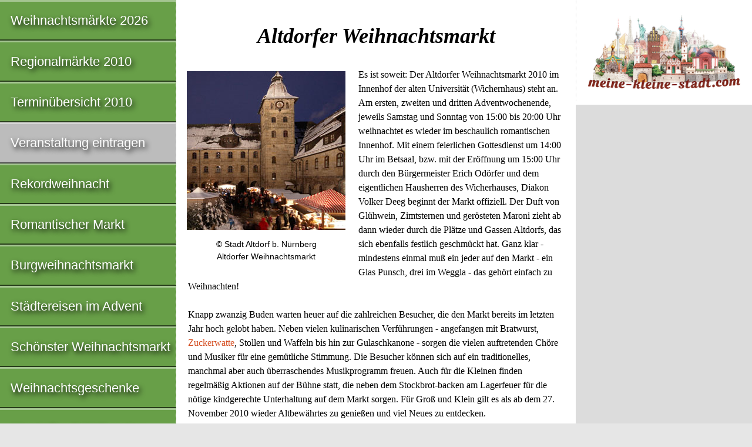

--- FILE ---
content_type: text/html; charset=utf-8
request_url: https://www.google.com/recaptcha/api2/aframe
body_size: 267
content:
<!DOCTYPE HTML><html><head><meta http-equiv="content-type" content="text/html; charset=UTF-8"></head><body><script nonce="b0JUTOlGuH_P1fcxqenO-w">/** Anti-fraud and anti-abuse applications only. See google.com/recaptcha */ try{var clients={'sodar':'https://pagead2.googlesyndication.com/pagead/sodar?'};window.addEventListener("message",function(a){try{if(a.source===window.parent){var b=JSON.parse(a.data);var c=clients[b['id']];if(c){var d=document.createElement('img');d.src=c+b['params']+'&rc='+(localStorage.getItem("rc::a")?sessionStorage.getItem("rc::b"):"");window.document.body.appendChild(d);sessionStorage.setItem("rc::e",parseInt(sessionStorage.getItem("rc::e")||0)+1);localStorage.setItem("rc::h",'1768926245592');}}}catch(b){}});window.parent.postMessage("_grecaptcha_ready", "*");}catch(b){}</script></body></html>